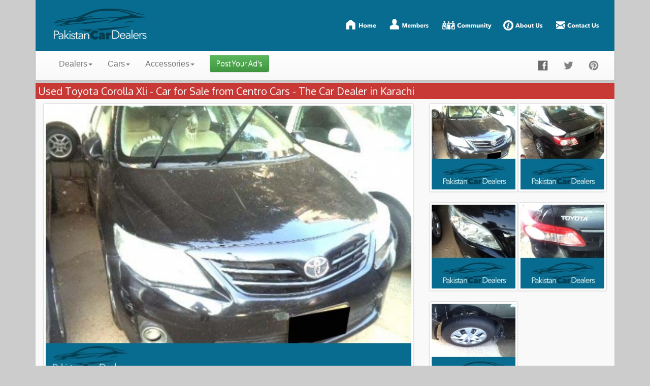

--- FILE ---
content_type: text/html;charset=UTF-8
request_url: http://www.pakistancardealers.com/cars-for-sale/614/Toyota/Corolla-Xli
body_size: 5807
content:


<!doctype html>
<html>
<head>
<meta http-equiv="Content-Type" content="text/html; charset=UTF-8" />
<link rel="shortcut icon" type="image/x-icon" href="/img/favicon.png" />
<meta name="viewport" content="width=device-width, initial-scale=1" />
<meta http-equiv="content-language" content="en-us" />
<meta http-equiv="expires" content="1 days" />
<meta name="Author" content="Muhammad Omais, hello@omais.info, http://omais.info" />
<meta property="og:title" content="Used Toyota Corolla Xli - Car for Sale from Centro Cars Karachi - Car ID 614 on Pakistan Car Dealers"/>
<meta property="og:image" content="http://www.pakistancardealers.com/img/PakistanCarDealers-AD.png"/>
<meta property="og:description" content="Used Toyota Corolla Xli is a Car for Sale from Centro Cars, The Car Dealer in Karachi. Click to view Seller and Car Details of Car ID 614 on Pakistan Car Dealers"/>
<meta property="og:url" content="http://www.pakistancardealers.com/cars-for-sale/614/Toyota/Corolla-Xli" />
<meta content="Used Toyota Corolla Xli is a Car for Sale from Centro Cars, The Car Dealer in Karachi. Click to view Seller and Car Details of Car ID 614 on Pakistan Car Dealers" name="description" />
<meta content="pakistan, pakistan cars, pakistan car dealers, car dealers, accessory dealers, automobile, cars, used cars, new cars, used accessory, new accessory, contact Centro Cars, Centro Cars address, Centro Cars phone no, Centro Cars mobile no, Centro Cars email, dealer from Karachi" name="keywords" />
<title>Used Toyota Corolla Xli - Car for Sale from Centro Cars Karachi - Car ID 614 on Pakistan Car Dealers</title>

<!-- Latest compiled and minified  jQuery JavaScript -->
<!-- <script async src="../pakistancardealers/js/jquery/jquery-2.1.4.min.js"></script> -->
<script src="/js/jquery/jquery-2.1.4.min.js"></script>

<!-- Latest compiled and minified CSS -->
<!-- <link rel="stylesheet" href="https://maxcdn.bootstrapcdn.com/bootstrap/3.3.4/css/bootstrap.min.css"> -->
<link rel="stylesheet" href="/js/bootstrap/css/bootstrap.min.css">

<!-- Optional theme -->
<!-- <link rel="stylesheet" href="https://maxcdn.bootstrapcdn.com/bootstrap/3.3.4/css/bootstrap-theme.min.css"> -->
<link rel="stylesheet" href="/js/bootstrap/css/bootstrap-theme.min.css" />

<!-- Latest compiled and minified JavaScript -->
<!-- <script src="https://maxcdn.bootstrapcdn.com/bootstrap/3.3.4/js/bootstrap.min.js"></script> -->
<script src="/js/bootstrap/js/bootstrap.js"></script>

<!-- Google Font -->
<link href='http://fonts.googleapis.com/css?family=Oxygen:400,300' rel='stylesheet' type='text/css' />

<!-- Main CSS -->
<link href="/css/main-css.css" rel="stylesheet" />

<!-- Local style sheet -->
<link href="/css/home.css" rel="stylesheet" />

<!-- Google Analytics Code -->
<script>
  (function(i,s,o,g,r,a,m){i['GoogleAnalyticsObject']=r;i[r]=i[r]||function(){
  (i[r].q=i[r].q||[]).push(arguments)},i[r].l=1*new Date();a=s.createElement(o),
  m=s.getElementsByTagName(o)[0];a.async=1;a.src=g;m.parentNode.insertBefore(a,m)
  })(window,document,'script','//www.google-analytics.com/analytics.js','ga');

  ga('create', 'UA-8112080-1', 'auto');
  ga('send', 'pageview');

</script>
</head>
<body class="container" style="background-color: #cccccc;">
<!-- Top Header Starts Here -->
<div id="logo-header" class="col-xs-12">
    <div id="logo" class="col-xs-4 col-md-3">
        <a href="/" title="Pakistan Car Dealers Home Page">
            <img src="/img/pakistancardealers-logo.png" height="100" alt="Pakistan Car Dealers Logo"/> 
        </a>
    </div>
    <div id="top-menu" class="hidden-xs hidden-sm">
        <div class="top-menu-divider">
        </div>
        <div class="top-menu-item">
            <a href="/" title="Home Page"><img src="/img/top-menu-home-white.png" width="75" height="35" alt="Pakistan car Dealers Home Page"/> </a>
        </div>
        <div class="top-menu-divider">
        </div>
        <div class="top-menu-item">
            <a href="/login" title="Login Page"><img src="/img/top-menu-members-white.png" width="95" height="35" alt="Members Area"/> </a>
        </div>
        <div class="top-menu-divider">
        </div>
        <div class="top-menu-item">
            <a href="/community" title="Online Community Page"><img src="/img/top-menu-community-white.png" width="100" height="35" alt="Online Community Area"/> </a>
        </div>
        <div class="top-menu-divider">
        </div>
        <div class="top-menu-item">
            <a href="/about" title="About Us Page"><img src="/img/top-menu-about-us-white.png" width="95" height="35" alt="About Pakistan car Dealers"/></a>
        </div>
        <div class="top-menu-divider">
        </div>
        <div class="top-menu-item">
            <a href="/contact" title="Contact Us Page"><img src="/img/top-menu-contact-us-white.png" width="100" height="35" alt="Contact Pakistan car Dealers"/></a>
        </div>
        <div class="top-menu-divider">
        </div>
    </div>  
</div>
<!-- Top Header Ends Here -->
<br class="clear" />
<!-- Menu Starts Here -->
<div id="main-menu" class="row remove-padding">
<nav class="navbar navbar-default remove-margin" role="navigation">
  <div class="container-fluid">
    <!-- Brand and toggle get grouped for better mobile display -->
    <div class="navbar-header">
      <button type="button" class="navbar-toggle collapsed" data-toggle="collapse" data-target="#bs-example-navbar-collapse-1">
        <span class="sr-only">Toggle navigation</span>
        <span class="icon-bar"></span>
        <span class="icon-bar"></span>
        <span class="icon-bar"></span>
      </button>
    </div>

    <!-- Collect the nav links, forms, and other content for toggling -->
    <div class="collapse navbar-collapse" id="bs-example-navbar-collapse-1">
      <ul class="nav navbar-nav">
      <li class="dropdown">
          <a href="#" class="dropdown-toggle" data-toggle="dropdown">Dealers<span class="caret"></span></a>
          <ul class="dropdown-menu" role="menu">
            <li><a href="/showrooms">Showrooms</a></li>
            <li><a href="/individuals">Individuals</a></li>
          </ul>
        </li>
        <li class="dropdown">
          <a href="#" class="dropdown-toggle" data-toggle="dropdown">Cars<span class="caret"></span></a>
          <ul class="dropdown-menu" role="menu">
            <li><a href="/new-cars-for-sale">New Cars</a></li>
            <li><a href="/used-cars-for-sale">Used Cars</a></li>
            <li class="divider"></li>
            <li><a href="/car-ads-by-city">Find Car AD's by City</a></li>
            <li><a href="/new-car-ads-by-make-and-model">Find New Car AD's by Make &amp; Model</a></li>
            <li><a href="/used-car-ads-by-make-and-model">Find Used Car AD's by Make &amp; Model</a></li>
            <li class="divider"></li>
            <li><a href="/car-prices">Find Car Prices by Make &amp; Model</a></li>
            <li><a href="/car-prices-in-pakistan">Car Prices in Pakistan</a></li>
          </ul>
        </li>
        <li class="dropdown">
          <a href="#" class="dropdown-toggle" data-toggle="dropdown">Accessories<span class="caret"></span></a>
          <ul class="dropdown-menu" role="menu">
            <li><a href="/new-accessories-for-sale">New Accessories</a></li>
            <li><a href="/used-accessories-for-sale">Used Accessories</a></li>
          </ul>
        </li>
        <li>
            <a href="/post-ad" style="margin-top:-8px;"><input type="button" id="bt_post_your_ad" class="btn btn-default btn-success oxygen" value="Post Your Ad's"/></a>
        </li>
      </ul>
      <ul class="nav navbar-nav navbar-right">
        <li><a class="float-left" target="default" href="https://www.facebook.com/cardealersinpakistan" title="Like Us on Facebook"><img src="/img/facebook.png" width="20" alt="Pakistan Car Dealers Facebook Page"/></a><a class="float-left" href="http://www.twitter.com/pakcardealers" title="Follow Us on Twitter"><img src="/img/twitter.png" width="20" alt="Pakistan Car Dealers Twitter Page"/></a><a class="float-left" href="http://www.pinterest.com/pakcardealers" title="Follow Us on Pintrest"><img src="/img/pinterest.png" width="20" alt="Pakistan Car Dealers Pinterest Page"/></a></li>
      </ul>
    </div><!-- /.navbar-collapse -->
  </div><!-- /.container-fluid -->
</nav>
</div>
<!-- Menu Ends Here -->
<!-- Advertisment Block Start -->
<!-- Advertisment Block End -->
<!-- Car-detail-section starts here -->
<div id="car-detail-section" class="row">
	<div itemscope itemtype="http://schema.org/Product">
    <div class="section-heading color-red col-xs-12">
        <h1>
			<span itemprop="name">Used Toyota Corolla Xli</span> - Car for Sale from Centro Cars - The Car Dealer in Karachi        </h1>
    </div>
    <br /><br />
    <div id="image_block">
    <div class="row">
        <div class="col-xs-12 col-md-8">
            <div class="col-xs-12 remove-padding">
            <img id="img_main" class="thumbnail" src="/dealers/ads/2015/car-imgs/Toyota-Corolla-Xli-614-img-1-600.jpg" alt="Car Image" style="width:100%;" />
            <img id="img_main_1" src="/dealers/ads/2015/car-imgs/Toyota-Corolla-Xli-614-img-1-600.jpg" alt="Car Image" style="width:0%;" itemprop="image"/><img id="img_main_2" src="/dealers/ads/2015/car-imgs/Toyota-Corolla-Xli-614-img-2-600.jpg" alt="Car Image" style="width:0%;" itemprop="image"/><img id="img_main_3" src="/dealers/ads/2015/car-imgs/Toyota-Corolla-Xli-614-img-3-600.jpg" alt="Car Image" style="width:0%;" itemprop="image"/><img id="img_main_4" src="/dealers/ads/2015/car-imgs/Toyota-Corolla-Xli-614-img-4-600.jpg" alt="Car Image" style="width:0%;" itemprop="image"/><img id="img_main_5" src="/dealers/ads/2015/car-imgs/Toyota-Corolla-Xli-614-img-5-600.jpg" alt="Car Image" style="width:0%;" itemprop="image"/>            </div>
        </div>
        <div class="col-xs-12 col-md-4">
            <div class="col-xs-4 col-md-6 remove-padding"><input type="image" name="bt_car_img_1" id="bt_car_img_1" class="thumbnail" src="/dealers/ads/2015/car-imgs/Toyota-Corolla-Xli-614-img-1-thumbnail.jpg" data-other-src="/dealers/ads/2015/car-imgs/Toyota-Corolla-Xli-614-img-1-600.jpg" style="width:100%;" /></div><div class="col-xs-4 col-md-6 remove-padding"><input type="image" name="bt_car_img_2" id="bt_car_img_2" class="thumbnail" src="/dealers/ads/2015/car-imgs/Toyota-Corolla-Xli-614-img-2-thumbnail.jpg" data-other-src="/dealers/ads/2015/car-imgs/Toyota-Corolla-Xli-614-img-2-600.jpg" style="width:100%;" /></div><div class="col-xs-4 col-md-6 remove-padding"><input type="image" name="bt_car_img_3" id="bt_car_img_3" class="thumbnail" src="/dealers/ads/2015/car-imgs/Toyota-Corolla-Xli-614-img-3-thumbnail.jpg" data-other-src="/dealers/ads/2015/car-imgs/Toyota-Corolla-Xli-614-img-3-600.jpg" style="width:100%;" /></div><div class="col-xs-4 col-md-6 remove-padding"><input type="image" name="bt_car_img_4" id="bt_car_img_4" class="thumbnail" src="/dealers/ads/2015/car-imgs/Toyota-Corolla-Xli-614-img-4-thumbnail.jpg" data-other-src="/dealers/ads/2015/car-imgs/Toyota-Corolla-Xli-614-img-4-600.jpg" style="width:100%;" /></div><div class="col-xs-4 col-md-6 remove-padding"><input type="image" name="bt_car_img_5" id="bt_car_img_5" class="thumbnail" src="/dealers/ads/2015/car-imgs/Toyota-Corolla-Xli-614-img-5-thumbnail.jpg" data-other-src="/dealers/ads/2015/car-imgs/Toyota-Corolla-Xli-614-img-5-600.jpg" style="width:100%;" /></div>                
        </div>
    </div>
    
</div>
    <div class="section-info col-xs-12">
    	<hr>
        <div class="ad-post-date">Car AD posted 3158 Days Ago</div>
        <div class="section-heading color-blue col-xs-12 row">
            <h2 class="float-left">Car Details</h2>
            <span itemprop="offers" itemscope itemtype="http://schema.org/Offer">
            <div class="float-right">
                Price : <span id="lbl_price" class="verdana" itemprop="price">1,355,000 PKR</span>
            </div>
            </span>
        </div>
        <div class="col-xs-12 color-white remove-padding">
            <table class="table table-hover top-spacing table-no-border verdana ad-table-font-size">
                <!-- On cells (`td` or `th`) -->
                <tr>
                  <td class="active"><strong>Car Type</strong></td>
                  <td class="active">
                      <span id="lbl_car_type">Used</span> Car
                  </td>
                  <td class=""></td>
                  <td class="active"><strong>Make</strong></td>
                  <td class="active">
                      <span id="lbl_make" itemprop="manufacturer">Toyota</span>
                  </td>
                </tr>
                <tr>
                  <td class=""><strong>Model</strong></td>
                  <td class="">
                      <span id="lbl_model" itemprop="model">Corolla Xli</span>
                  </td>
                  <td class=""></td>
                  <td class=""><strong>Model Year</strong></td>
                  <td class="">
                      <span id="lbl_model_year">2012</span>
                  </td>
                </tr>
                <tr>
                  <td class="active"><strong>Engine Capacity</strong></td>
                  <td class="active">
                      <span id="lbl_cc">1300</span> 
                      cc
                  </td>
                  <td class=""></td>
                  <td class="active"><strong>Mileage</strong></td>
                  <td class="active">
                      <span id="lbl_mileage">63000</span>
                      km
                  </td>
                </tr>
                <tr>
                  <td class=""><strong>Car Condition</strong></td>
                  <td class="">
                      <span id="lbl_car_condition">Good</span>
                  </td>
                  <td class=""></td>
                  <td class=""><strong>Transmission</strong></td>
                  <td class="">
                      <span id="lbl_transmission">Manual</span>
                  </td>
                </tr>
                <tr>
                  <td class="active"><strong>Exterior Color</strong></td>
                  <td class="active">
                      <span id="lbl_exterior_color">Black</span>
                  </td>
                  <td class=""></td>
                  <td class="active"><strong>Interior Color</strong></td>
                  <td class="active">
                      <span id="lbl_interior_color">Beige</span>
                  </td>
                </tr>
                <tr>
                  <td class=""><strong>Fuel Type</strong></td>
                  <td class="">
                      <span id="lbl_fuel_type">Petrol</span>
                  </td>
                  <td class=""></td>
                  <td class=""><strong>Power Window</strong></td>
                  <td class="">
                      <span id="lbl_power_window">No</span>
                  </td>
                </tr>
                <tr>
                  <td class="active"><strong>Power Lock</strong></td>
                  <td class="active">
                      <span id="lbl_power_lock">No</span>
                  </td>
                  <td class=""></td>
                  <td class="active"><strong>Power Steering</strong></td>
                  <td class="active">
                      <span id="lbl_power_steering">Yes</span>
                  </td>
                </tr>
                <tr>
                  <td class=""><strong>AC</strong></td>
                  <td class="">
                      <span id="lbl_ac">Yes</span>
                  </td>
                  <td class=""></td>
                  <td class=""><strong>Sound System</strong></td>
                  <td class="">
                      <span id="lbl_sound_system">CD</span>
                  </td>
                </tr>
                <tr>
                  <td class="active"><strong>Alloy Rims</strong></td>
                  <td class="active">
                      <span id="lbl_alloy_rims">No</span>
                  </td>
                  <td class=""></td>
                  <td class="active"><strong>Air Bags</strong></td>
                  <td class="active">
                      <span id="lbl_air_bags">No</span>
                  </td>
                </tr>
                <tr>
                  <td class=""><strong>Sunroof</strong></td>
                  <td class="">
                      <span id="lbl_sunroof">No</span>
                  </td>
                  <td class=""></td>
                  <td class=""><strong>No of Views</strong></td>
                  <td class="">
                    <span id="lbl_no_of_views">3810</span>
                  </td>
                </tr>
            </table>
            <div class="top-spacing bottom-spacing padding-10">
                <span id="lbl_additional_comments" class="additional-comments">This used Toyota Corolla XLI 2012 is available for sale. The car is a right hand drive with a 1300 cc engine. The car comes with a manual transmission system and a seating capacity of 5. The car has had a total running of 63000 km.</span>
            </div>
            <div class="top-spacing bottom-spacing additional-comments padding-10">
                When you call, please mention that you found this ad on <span class="text-primary">PakistanCarDealers</span>
                <br />
                <br />
            </div>
        </div>
    </div>
    </div>
    <div class="section-info col-xs-12 top-spacing" itemscope itemtype="http://schema.org/Person">
        <div class="section-heading color-blue col-xs-12">
            <h2>Seller Contact Details</h2>
        </div>
        <div class="col-xs-12 color-white" style="margin-top: -1px;">
            <div class="col-xs-12 col-sm-4 top-spacing">
                <div class="top-spacing">
                    <img id="img_company_logo" src="/dealers/imgs/427-Centro-Cars.jpg" alt="Centro Cars Logo" itemprop="image" style="width:100%;" />
                </div>
            </div>
            <div class="col-xs-12 col-sm-4 top-spacing">
                <table class="table table-hover top-spacing table-no-border verdana">
                <!-- On cells (`td` or `th`) -->
                <tr class="active">
                  <td><strong>Dealer Name</strong></td>
                  <td itemprop="name">
                      <a href="/showrooms/427/Centro-Cars" title="Click to View Centro Cars Page" itemprop="url"><span id="lbl_dealer_name">Centro Cars</span></a>
                  </td>
                </tr>
                <tr>
                  <td><strong>Contact No</strong></td>
                  <td>
                      <span id="lbl_contact_no" itemprop="telephone">03212666644</span>
                  </td>
                </tr>
                <tr class="active">
                    <td><strong>Email</strong></td>
                    <td><span id="lbl_email">
                    Information not found.                    </span></td>
                </tr>
                <tr>
                  <td><strong>Dealer Type</strong></td>
                  <td>
                      <span id="lbl_dealer_type">Showroom</span>
                  </td>
                </tr>
                <tr class="active">
                  <td><strong>Address</strong></td>
                  <td itemprop="address" itemscope itemtype="http://schema.org/PostalAddress">
                      <span id="lbl_address" itemprop="streetAddress">Fatima Jinnah Colony</span>
                  </td>
                </tr>
                <tr>
                  <td><strong>City</strong></td>
                  <td itemprop="address" itemscope itemtype="http://schema.org/PostalAddress">
                      <span id="lbl_city" itemprop="addressLocality">Karachi</span>
                  </td>
                </tr>
                <tr class="active">
                  <td><strong>Member Since</strong></td>
                  <td>
                      <span id="lbl_joining_date">24-May-2017</span>
                  </td>
                </tr>
            </table>
                <input type="hidden" name="city" id="city" value="Karachi" />
                <input type="hidden" name="dealer_name" id="dealer_name" value="Grace Motors - The" />
            </div>
            <div class="col-xs-12 col-sm-4 top-spacing well">
                <span style="display:block; font-size:24px; margin-top:40%; text-align:center; padding-bottom:45%;">Advertisment</span>
            </div>
        </div>
    </div>
</div>    
<!-- Car-detail-section ends here -->

<!-- Advertisment Block Start -->
<!-- Advertisment Block End -->
<!-- Subscription Block Start -->
<div id="subscribe-section" class="col-xs-12 oxygen">
    <div class ="row">
        <div class="col-lg-6 col-lg-push-3">
            <div class="input-group">
              <input type="text" id="txt_subscribe" name="txt_subscribe" class="form-control" placeholder="Enter email"/>
              <span class="input-group-btn">
                  <input type="button" id="bt_subscribe" name="bt_subscribe" class="btn btn-default btn-success oxygen" value="Subscribe" />
              </span>
            </div><!-- /input-group -->
        </div><!-- /.col-lg-6 -->
    </div><!-- /.row -->
</div>
<!-- Subscription Block End -->

<script>
$(document).ready(function(e) {
	//alert('Loaded');
	$('.thumbnail').bind('click', function() {
		//alert($(this).attr('data-other-src'))
		$('#img_main').attr('src',$(this).attr('data-other-src')) 
	});
});
</script>

<div id="footer" class="row oxygen">
    <div class="col-xs-12 col-sm-5 footer-menu-section">
        <strong>Contact Us</strong>
        <strong></strong>
            <hr style="margin-top: 0px;" />
            <span>
                  <div class="form-group">
                      <input type="email" id="txt_contact_email_address" name="txt_contact_email_address" class="form-control" placeholder="Enter your email"/>
                  </div>
                  <div class="form-group">
                      <input type="text" id="txt_contact_subject" name="txt_contact_subject" class="form-control" placeholder="Subject" />
                  </div>
                  <div class="form-group">
                      <textarea type="text" id="txt_comments" name="txt_comments" class="form-control" TextMode="MultiLine" Rows="4" placeholder="Your Comments"></textarea>
                  </div>
                <input type="submit" id="bt_send" class="btn btn-danger btn-width-100-percent" value="Send" />
            </span>
    </div>
    <div class="col-xs-12 col-sm-4 footer-menu-section">
        <strong>Site Navigation</strong>
        <hr style="margin-top: 0px;"  />
        <span style="font-size: 18px; margin-top: -10px; display: block;">
            <span class="glyphicon glyphicon-home"></span> <a href="/" title="Home Page">Home</a> <br />
            <span class="glyphicon glyphicon-info-sign"></span> <a href="/about" title=" About Us Page">About Us</a> <br />
            <span class="glyphicon glyphicon-user"></span> <a href="/login" title="Login Page">Login</a> <br />
            <span class="glyphicon glyphicon-bullhorn"></span> <a href="/post-ad" title="Post your AD">Post your AD's</a> <br />
            <span class="glyphicon glyphicon-search"></span> <a href="/new-cars-for-sale" title="Find New Cars for Sale">New</a> / <a href="/used-cars-for-sale" title="Find Used Cars for Sale">Used Cars</a> <br />
            <span class="glyphicon glyphicon-search"></span> <a href="/new-accessories-for-sale" title="Find New Accessories for Sale">New</a> / <a href="/used-accessories-for-sale" title="Find Used Accessories for Sale">Used Accessories</a> <br />
            <span class="glyphicon glyphicon-pushpin"></span> <a href="/community/forums">Forums</a> / 
            <a href="/community/blog">Blog</a> <br />
            <span class="glyphicon glyphicon-envelope"></span> <a href="/contact" title="Contact Us Page">Contact Us</a> <br />
            <span class="glyphicon glyphicon-eye-open"></span> <a href="/privacy" title="Privacy Policy Page">Privacy Policy</a> <br />
            <span class="glyphicon glyphicon-list-alt"></span> <a href="/terms" title="Terms and Conditions Page">Terms & Conditions</a> <br />
        </span> 
    </div>
    <div class="col-xs-12 col-sm-3 footer-menu-section">
        <strong>Follow Us</strong>
        <hr style="margin-top: 0px;"  />
        <span style="display: block; text-align: center;">
            <a href="http://www.twitter.com/pakcardealers" title="Follow Us on Twitter"><img src="/img/social-icons/social-043_twitter.png" alt="Pakistan Car Dealers Twitter Page" /></a>
            <a target="default" href="https://www.facebook.com/cardealersinpakistan" title="Like Us on Facebook"><img src="/img/social-icons/social-046_facebook.png" alt="Pakistan car Dealers Facebook Page" /></a>
            <a href="http://www.pinterest.com/pakcardealers" title="Follow Us on Pinterest"><img src="/img/social-icons/social-073_pinterest.png" alt="Pakistan Car Dealers Pinterest Page"/></a>
            <a href="#"><img src="/img/social-icons/social-080_google_plus.png" alt="Pakistan car Dealers Google Plus Page" /></a>
        </span>
        <hr style="margin-top: 10px;" />
        <a href="/" title="Pakistan Car Dealers Home Page"><img src="/img/pakistan-car-dealers-footer-logo.png" width="100%" style="margin-top: -12px;" alt="Pakistan Car Dealers Logo"/></a>
    </div>
</div>
<!-- Custom JavaScript Functions -->
<script async src="/js/pcd/js_functions.js"></script>
<!-- Custom JavaScript for COmpany Info -->
<script type="application/ld+json">
    {
      "@context": "http://schema.org",
      "@type": "Organization",
      "url": "http://www.pakistancardealers.com",
      "logo": "http://www.pakistancardealers.com/img/pakistancardealers-logo.png",
      "description" : "PakistanCarDealers.com (sometimes simply referred to as PCD) is one of the best online automotive portal in Pakistan. It serves as a online marketplace for car dealers in Pakistan. Our mission is to bring the whole Auto Industry of Pakistan Under one roof. By giving them the tools which they can use to market and to create their online presence."
  ,"name" : "PakistanCarDealers",
  "url" : "http://www.pakistancardealers.com",
  "sameAs" : [ "https://www.facebook.com/cardealersinpakistan",
    "https://twitter.com/pakcardealers",
    "http://www.pinterest.com/pakcardealers"]
,
  "url" : "http://www.pakistancardealers.com",
  "contactPoint" : [
    { "@type" : "ContactPoint",
      "telephone" : "+92-314-2192424",
      "contactType" : "customer service",
      "areaServed" : "PK"
    } ] }
</script>
</body>
</html>


--- FILE ---
content_type: text/css
request_url: http://www.pakistancardealers.com/css/main-css.css
body_size: 1157
content:
.ad-info-header {
	width:100%;
	border-bottom:solid #2b2b2b 1px;
	padding-bottom:5px;
}

.ad-info-details {
	margin-top:5px;
}

.glyphicon {
	top:2px;
	padding:2px;
}

.ad-age-icon {
	text-align:right;
}

.ad-age-icon-details {
	vertical-align:text-top;
}

.views-icon {
	text-align:left;
}

.views-icon-details {
	vertical-align:text-top;
}

.oxygen{
	font-family: 'Oxygen', sans-serif;
	font-weight:100;
}

#top-scrollbar {
	background-color:#2b2b2b;
	height:30px;
}

#logo {
	float:left;
	height:65px;
	position:relative;
}
#top-menu {
	float:right;
	height:100px;
	position:relative;
}

#header-images {
	margin-bottom:1px;
}

#quick-search-options {
	background-color:#f9f9f9;
}

#new-cars-section {
	background-color:#2b2b2b;
	padding-top:10px;
	padding-bottom:10px;
	margin-top:5px;
}

#main-block {
	background-color:#2b2b2b;
	margin-top:5px;
}

#main-section {
	background-color:#2b2b2b;
	padding-top:10px;
	padding-bottom:10px;
	margin-top:5px;
}

#ad-msg-section {
	padding-top:10px;
	padding-bottom:10px;
	padding:10px;
	margin-top:5px;
}

#admin-section-grey {
	background-color:#f9f9f9;
	padding-top:10px;
	padding-bottom:10px;
	margin-top:5px;
}

#main-section-grey {
	background-color:#f9f9f9;
	margin-top:5px;
}

#main-sub-section {
	background-color:#2b2b2b;
	padding-top:10px;
	padding-bottom:10px;
	margin-top:5px;
}

#car-detail-section {
	background-color:#f9f9f9;
	padding-bottom:10px;
	margin-top:5px;
}


.dashboard-section-heading {
    color:white;
    font-family:'oxygen';
    font-size:18px;
    padding:5px;
    margin-top: 10px;
    background-color:#cccccc;
}

.dashboard-section-info {
    color:#666666;
    font-family:'oxygen';
    font-size:12px;
}


.img-block {
	margin-top:10px;
}

.clear {
	clear:both;
}

.float-left {
	float:left;
}

.float-right {
	float:right;
}

.top-menu-item {
	font-family:'Oxygen', sans-serif;
	float:left;
	color:white;
	font-size:12px;
	margin-right:20px;
	margin-left:20px;
	margin-top:32px;
}

.ad {
	background-color: #f9f9f9;
	padding: 5px;
	border: 5px solid #2b2b2b;
}

.ad-info {
	font-family:'Oxygen', sans-serif;
	padding-top:10px;
	padding-bottom:10px;
}

.ad-bt {
	text-align:center;
}

.remove-padding {
	padding	:0px;
}

.remove-padding-left {
    padding-left: 0px;
}

.remove-padding-right {
    padding-left: 0px;
}

.top-padding {
	padding-top:10px !important;
}

.bottom-padding {
	padding-bottom:10px !important;
}

.padding-10 {
	padding:10px !important;
}

.remove-margin {
	margin: 0px;
}

.top-spacing {
	margin-top:10px;
}

.text-align-center {
    text-align:center;
}

.text-align-right {
    text-align:right;
}

.text-align-left {
    text-align:left;
}

.btn-width-98-percent {
    width:98%;
}
.btn-width-100-percent {
    width:100%;
}
.btn-width-50-percent {
    width:50%;
}

.bt-width-100 {
	width:100%;
	font-size:100%;
}
.bt-width-50 {
	width:50%;
	font-size:80%;
}
.bt-width-33 {
    width: 33%;
    font-size: 80%;
}
.bt-width-34 {
    width: 34%;
    font-size: 80%;
}

a {
    font-size: 16px;
}

.error-msg {
	padding: 10px;
	color:white;
}

.color-blue {
    background-color:#0387b7;
    color: white;
}

.color-red {
    background-color:#c83935;
    color: white;
}

.text-color-red {
    color: #c83935 !important;
}

.text-color-dark-grey {
    color: #2b2b2b !important;
}

.text-color-light-grey {
    color: #cccccc !important;
}

.color-white {
    background-color: white;
}

.color-ligh-grey {
    background-color: #f9f9f9;
}

.color-dark-grey {
	background-color:#2b2b2b;
}

.color-grey {
    background-color:#f9f9f9;
}

.form-secion {
    padding:10px;
}

.form-header {
    color: white;
    font-size: 14px;
    padding: 5px;
}

.additional-comments {
    font-size: 14px;
    font-family: verdana;
}

.bottom-padding-25 {
	padding-bottom:25px !important;
}

h2 {
	font-size:1.4em !important;
}

.navbar {
	border-radius:0px;
}


@media screen and (max-width: 480px) {
	
	h1 {
		font-size:1.5em !important;
	}
	
	.ad-table-font-size {
		font-size:.85em !important;
	}
	
	.main-ad-font-size {
		font-size:.98em !important;
	}
	
	.ad-table-img-size {
		display:block;
	}

}

@media (max-width: 992px) {
    .container {
      padding:0;
      margin:0;
    }

    body {
      padding:0;
    }

    .navbar-fixed-top, .navbar-fixed-bottom, .navbar-static-top {
      margin-left: 0;
      margin-right: 0;
      margin-bottom:0;
    }
}

--- FILE ---
content_type: text/css
request_url: http://www.pakistancardealers.com/css/home.css
body_size: 1026
content:
/* CSS Document */

.row {
	margin:0px;
	padding:0px;
}

.oxygen{
	font-family: 'Oxygen', sans-serif;
	font-weight:100;
}

.verdana {
	font-family:Segoe, "Segoe UI", "DejaVu Sans", "Trebuchet MS", Verdana, sans-serif;
}

#top-scrollbar {
	background-color:#2b2b2b;
	height:30px;
}
#logo-header {
	background-image:url(../img/logo-bar-bg-new.png);
	/* background-color:#076c90; */
	height:100px;
}
#logo {
	float:left;
	height:65px;
	position:relative;
}
#top-menu {
	float:right;
	height:100px;
	position:relative;
}

#header-images {
	margin-bottom:1px;
}

#quick-search-options {
	background-color:#f9f9f9;
}

#registered-cars-section {
	background-color:#2b2b2b;
	margin-top:5px;
}

#unregistered-cars-section {
	background-color:#2b2b2b;
	margin-top:5px;
}

#subscribe-section {
    background-color: #f9f9f9;
    padding-top: 10px;
    padding-bottom: 10px;
    margin-top: 5px;
}
#footer {
    background-color: #2b2b2b;
    padding: 10px;
    margin-top: 20px;
    color: white;
}
.footer-menu-section {
    padding-top: 25px;
    padding-left: 20px;
}
.clear {
	clear:both;
}

.float-left {
	float:left;
}

.float-right {
	float:right;
}

.top-menu-divider{
	background-image:url(../img/top-herader-menu-divider-new.png);
	height:100px;
	width:2px;
	float:left;
}
.top-menu-item {
	font-family:'Oxygen', sans-serif;
	float:left;
	color:white;
	font-size:12px;
	margin-right:5px;
	margin-left:5px;
	margin-top:32px;
}

.ad {
	background-color: #f9f9f9;
	border: 5px solid #2b2b2b;
}

.ad-image {
    padding: 2px;
}

.ad-info {
	font-family:'Oxygen', sans-serif;
    padding: 5px;
}

.ad-bt {
	text-align:center;
}

.bt-width-50 {
	width:50%;
	font-size:80%;
}

.remove-padding {
	padding	:0px;
}

.remove-margin {
	margin: 0px;
}

.top-spacing {
	margin-top:10px;
}
.bottom-spacing {
	margin-bottom:10px;
}









.section-heading {
        color:white;
        font-family:'oxygen';
        font-size:18px;
        padding:5px;
        background-color:#cccccc;
    }
    .section-info {
        color:#666666;
        font-family:'oxygen';
        font-size:12px;
    }
    .color-blue {
        background-color:#0387b7;
    }
    .color-red {
        background-color:#c83935;
    }
    .color-white {
        background-color: white;
    }
    .table-borderless td, .table-borderless th {
        border-top: none;
    }
    .table-no-border>thead>tr>th, 
    .table-no-border>tbody>tr>th, 
    .table-no-border>tfoot>tr>th, 
    .table-no-border>thead>tr>td, 
    .table-no-border>tbody>tr>td, 
    .table-no-border>tfoot>tr>td {
        border-top: none; 
    }
    .body-text {
        padding:20px;
        font-size: 18px;
        text-align: justify;
    }
.remove-padding {
	padding	:0px;
}

.remove-margin {
	margin: 0px;
}

.top-spacing {
	margin-top:10px;
}
.bottom-spacing {
    margin-bottom: 10px;
}

.section-heading h1 {
    margin:0px;
    padding:0px;
    font-size: 20px !important;
}

.section-heading h2 {
    margin:0px;
    padding:0px;
    font-size: 20px !important;
}

.section-info hr {
	margin:0px !important;
	padding:2px !important;
}

.ad-post-date {
	text-align:right;
    display: block;
	margin:0px !important;
	padding-top:0px !important;
    padding-bottom:5px;
    font-size: 14px !important;
}

.h-google-ad-heading {
	background-color:#c83935; 
	padding:5px; 
	color:white;
	margin-top:5px;
}

.h-google-ad-block {
	background-color:#2b2b2b; 
	padding:5px; 
	color:white;
}

--- FILE ---
content_type: text/plain
request_url: https://www.google-analytics.com/j/collect?v=1&_v=j102&a=390657742&t=pageview&_s=1&dl=http%3A%2F%2Fwww.pakistancardealers.com%2Fcars-for-sale%2F614%2FToyota%2FCorolla-Xli&ul=en-us%40posix&dt=Used%20Toyota%20Corolla%20Xli%20-%20Car%20for%20Sale%20from%20Centro%20Cars%20Karachi%20-%20Car%20ID%20614%20on%20Pakistan%20Car%20Dealers&sr=1280x720&vp=1280x720&_u=IEBAAEABAAAAACAAI~&jid=922399937&gjid=44366918&cid=965016544.1768504944&tid=UA-8112080-1&_gid=1237670247.1768504944&_r=1&_slc=1&z=252203399
body_size: -288
content:
2,cG-JKWR1JRPXH